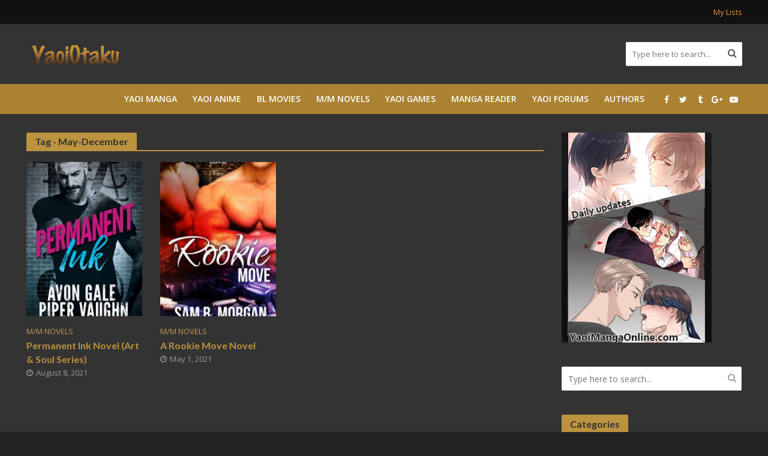

--- FILE ---
content_type: text/html; charset=UTF-8
request_url: https://www.yaoiotaku.com/tag/may-december/
body_size: 11857
content:
<!DOCTYPE html>
<html lang="en-US">
<head>
<meta charset="UTF-8">
<meta name="viewport" content="width=device-width,initial-scale=1.0">
<link rel="pingback" href="https://www.yaoiotaku.com/xmlrpc.php">
<link rel="profile" href="https://gmpg.org/xfn/11" />
<meta name='robots' content='index, follow, max-image-preview:large, max-snippet:-1, max-video-preview:-1' />

	<!-- This site is optimized with the Yoast SEO plugin v19.11 - https://yoast.com/wordpress/plugins/seo/ -->
	<title>May-December - Yaoi Otaku</title>
	<meta name="description" content="Get May-December manga/anime online for free. High quality material, no download needed." />
	<link rel="canonical" href="https://www.yaoiotaku.com/tag/may-december/" />
	<meta property="og:locale" content="en_US" />
	<meta property="og:type" content="article" />
	<meta property="og:title" content="May-December - Yaoi Otaku" />
	<meta property="og:description" content="Get May-December manga/anime online for free. High quality material, no download needed." />
	<meta property="og:url" content="https://www.yaoiotaku.com/tag/may-december/" />
	<meta property="og:site_name" content="Yaoi Otaku" />
	<meta name="twitter:card" content="summary_large_image" />
	<meta name="twitter:site" content="@YaoiOtakuForum" />
	<script type="application/ld+json" class="yoast-schema-graph">{"@context":"https://schema.org","@graph":[{"@type":"CollectionPage","@id":"https://www.yaoiotaku.com/tag/may-december/","url":"https://www.yaoiotaku.com/tag/may-december/","name":"May-December - Yaoi Otaku","isPartOf":{"@id":"https://www.yaoiotaku.com/#website"},"primaryImageOfPage":{"@id":"https://www.yaoiotaku.com/tag/may-december/#primaryimage"},"image":{"@id":"https://www.yaoiotaku.com/tag/may-december/#primaryimage"},"thumbnailUrl":"https://www.yaoiotaku.com/wp-content/uploads/2021/08/Permanent-Ink.jpg","description":"Get May-December manga/anime online for free. High quality material, no download needed.","breadcrumb":{"@id":"https://www.yaoiotaku.com/tag/may-december/#breadcrumb"},"inLanguage":"en-US"},{"@type":"ImageObject","inLanguage":"en-US","@id":"https://www.yaoiotaku.com/tag/may-december/#primaryimage","url":"https://www.yaoiotaku.com/wp-content/uploads/2021/08/Permanent-Ink.jpg","contentUrl":"https://www.yaoiotaku.com/wp-content/uploads/2021/08/Permanent-Ink.jpg","width":317,"height":475},{"@type":"BreadcrumbList","@id":"https://www.yaoiotaku.com/tag/may-december/#breadcrumb","itemListElement":[{"@type":"ListItem","position":1,"name":"Home","item":"https://www.yaoiotaku.com/"},{"@type":"ListItem","position":2,"name":"May-December"}]},{"@type":"WebSite","@id":"https://www.yaoiotaku.com/#website","url":"https://www.yaoiotaku.com/","name":"Yaoi Otaku","description":"Shining Yaoi Collection","potentialAction":[{"@type":"SearchAction","target":{"@type":"EntryPoint","urlTemplate":"https://www.yaoiotaku.com/?s={search_term_string}"},"query-input":"required name=search_term_string"}],"inLanguage":"en-US"}]}</script>
	<!-- / Yoast SEO plugin. -->


<link rel='dns-prefetch' href='//fonts.googleapis.com' />
<link rel="alternate" type="application/rss+xml" title="Yaoi Otaku &raquo; Feed" href="https://www.yaoiotaku.com/feed/" />
<link rel="alternate" type="application/rss+xml" title="Yaoi Otaku &raquo; Comments Feed" href="https://www.yaoiotaku.com/comments/feed/" />
<link rel="alternate" type="application/rss+xml" title="Yaoi Otaku &raquo; May-December Tag Feed" href="https://www.yaoiotaku.com/tag/may-december/feed/" />
<script type="text/javascript">
window._wpemojiSettings = {"baseUrl":"https:\/\/s.w.org\/images\/core\/emoji\/14.0.0\/72x72\/","ext":".png","svgUrl":"https:\/\/s.w.org\/images\/core\/emoji\/14.0.0\/svg\/","svgExt":".svg","source":{"concatemoji":"https:\/\/www.yaoiotaku.com\/wp-includes\/js\/wp-emoji-release.min.js?ver=6.1.9"}};
/*! This file is auto-generated */
!function(e,a,t){var n,r,o,i=a.createElement("canvas"),p=i.getContext&&i.getContext("2d");function s(e,t){var a=String.fromCharCode,e=(p.clearRect(0,0,i.width,i.height),p.fillText(a.apply(this,e),0,0),i.toDataURL());return p.clearRect(0,0,i.width,i.height),p.fillText(a.apply(this,t),0,0),e===i.toDataURL()}function c(e){var t=a.createElement("script");t.src=e,t.defer=t.type="text/javascript",a.getElementsByTagName("head")[0].appendChild(t)}for(o=Array("flag","emoji"),t.supports={everything:!0,everythingExceptFlag:!0},r=0;r<o.length;r++)t.supports[o[r]]=function(e){if(p&&p.fillText)switch(p.textBaseline="top",p.font="600 32px Arial",e){case"flag":return s([127987,65039,8205,9895,65039],[127987,65039,8203,9895,65039])?!1:!s([55356,56826,55356,56819],[55356,56826,8203,55356,56819])&&!s([55356,57332,56128,56423,56128,56418,56128,56421,56128,56430,56128,56423,56128,56447],[55356,57332,8203,56128,56423,8203,56128,56418,8203,56128,56421,8203,56128,56430,8203,56128,56423,8203,56128,56447]);case"emoji":return!s([129777,127995,8205,129778,127999],[129777,127995,8203,129778,127999])}return!1}(o[r]),t.supports.everything=t.supports.everything&&t.supports[o[r]],"flag"!==o[r]&&(t.supports.everythingExceptFlag=t.supports.everythingExceptFlag&&t.supports[o[r]]);t.supports.everythingExceptFlag=t.supports.everythingExceptFlag&&!t.supports.flag,t.DOMReady=!1,t.readyCallback=function(){t.DOMReady=!0},t.supports.everything||(n=function(){t.readyCallback()},a.addEventListener?(a.addEventListener("DOMContentLoaded",n,!1),e.addEventListener("load",n,!1)):(e.attachEvent("onload",n),a.attachEvent("onreadystatechange",function(){"complete"===a.readyState&&t.readyCallback()})),(e=t.source||{}).concatemoji?c(e.concatemoji):e.wpemoji&&e.twemoji&&(c(e.twemoji),c(e.wpemoji)))}(window,document,window._wpemojiSettings);
</script>
<style type="text/css">
img.wp-smiley,
img.emoji {
	display: inline !important;
	border: none !important;
	box-shadow: none !important;
	height: 1em !important;
	width: 1em !important;
	margin: 0 0.07em !important;
	vertical-align: -0.1em !important;
	background: none !important;
	padding: 0 !important;
}
</style>
	<link rel='stylesheet' id='wp-block-library-css' href='https://www.yaoiotaku.com/wp-includes/css/dist/block-library/style.min.css?ver=6.1.9' type='text/css' media='all' />
<link rel='stylesheet' id='classic-theme-styles-css' href='https://www.yaoiotaku.com/wp-includes/css/classic-themes.min.css?ver=1' type='text/css' media='all' />
<style id='global-styles-inline-css' type='text/css'>
body{--wp--preset--color--black: #000000;--wp--preset--color--cyan-bluish-gray: #abb8c3;--wp--preset--color--white: #ffffff;--wp--preset--color--pale-pink: #f78da7;--wp--preset--color--vivid-red: #cf2e2e;--wp--preset--color--luminous-vivid-orange: #ff6900;--wp--preset--color--luminous-vivid-amber: #fcb900;--wp--preset--color--light-green-cyan: #7bdcb5;--wp--preset--color--vivid-green-cyan: #00d084;--wp--preset--color--pale-cyan-blue: #8ed1fc;--wp--preset--color--vivid-cyan-blue: #0693e3;--wp--preset--color--vivid-purple: #9b51e0;--wp--preset--color--herald-acc: #c49856;--wp--preset--color--herald-meta: #999999;--wp--preset--color--herald-txt: #a3a3a3;--wp--preset--color--herald-bg: #333333;--wp--preset--gradient--vivid-cyan-blue-to-vivid-purple: linear-gradient(135deg,rgba(6,147,227,1) 0%,rgb(155,81,224) 100%);--wp--preset--gradient--light-green-cyan-to-vivid-green-cyan: linear-gradient(135deg,rgb(122,220,180) 0%,rgb(0,208,130) 100%);--wp--preset--gradient--luminous-vivid-amber-to-luminous-vivid-orange: linear-gradient(135deg,rgba(252,185,0,1) 0%,rgba(255,105,0,1) 100%);--wp--preset--gradient--luminous-vivid-orange-to-vivid-red: linear-gradient(135deg,rgba(255,105,0,1) 0%,rgb(207,46,46) 100%);--wp--preset--gradient--very-light-gray-to-cyan-bluish-gray: linear-gradient(135deg,rgb(238,238,238) 0%,rgb(169,184,195) 100%);--wp--preset--gradient--cool-to-warm-spectrum: linear-gradient(135deg,rgb(74,234,220) 0%,rgb(151,120,209) 20%,rgb(207,42,186) 40%,rgb(238,44,130) 60%,rgb(251,105,98) 80%,rgb(254,248,76) 100%);--wp--preset--gradient--blush-light-purple: linear-gradient(135deg,rgb(255,206,236) 0%,rgb(152,150,240) 100%);--wp--preset--gradient--blush-bordeaux: linear-gradient(135deg,rgb(254,205,165) 0%,rgb(254,45,45) 50%,rgb(107,0,62) 100%);--wp--preset--gradient--luminous-dusk: linear-gradient(135deg,rgb(255,203,112) 0%,rgb(199,81,192) 50%,rgb(65,88,208) 100%);--wp--preset--gradient--pale-ocean: linear-gradient(135deg,rgb(255,245,203) 0%,rgb(182,227,212) 50%,rgb(51,167,181) 100%);--wp--preset--gradient--electric-grass: linear-gradient(135deg,rgb(202,248,128) 0%,rgb(113,206,126) 100%);--wp--preset--gradient--midnight: linear-gradient(135deg,rgb(2,3,129) 0%,rgb(40,116,252) 100%);--wp--preset--duotone--dark-grayscale: url('#wp-duotone-dark-grayscale');--wp--preset--duotone--grayscale: url('#wp-duotone-grayscale');--wp--preset--duotone--purple-yellow: url('#wp-duotone-purple-yellow');--wp--preset--duotone--blue-red: url('#wp-duotone-blue-red');--wp--preset--duotone--midnight: url('#wp-duotone-midnight');--wp--preset--duotone--magenta-yellow: url('#wp-duotone-magenta-yellow');--wp--preset--duotone--purple-green: url('#wp-duotone-purple-green');--wp--preset--duotone--blue-orange: url('#wp-duotone-blue-orange');--wp--preset--font-size--small: 12.8px;--wp--preset--font-size--medium: 20px;--wp--preset--font-size--large: 22.4px;--wp--preset--font-size--x-large: 42px;--wp--preset--font-size--normal: 16px;--wp--preset--font-size--huge: 28.8px;--wp--preset--spacing--20: 0.44rem;--wp--preset--spacing--30: 0.67rem;--wp--preset--spacing--40: 1rem;--wp--preset--spacing--50: 1.5rem;--wp--preset--spacing--60: 2.25rem;--wp--preset--spacing--70: 3.38rem;--wp--preset--spacing--80: 5.06rem;}:where(.is-layout-flex){gap: 0.5em;}body .is-layout-flow > .alignleft{float: left;margin-inline-start: 0;margin-inline-end: 2em;}body .is-layout-flow > .alignright{float: right;margin-inline-start: 2em;margin-inline-end: 0;}body .is-layout-flow > .aligncenter{margin-left: auto !important;margin-right: auto !important;}body .is-layout-constrained > .alignleft{float: left;margin-inline-start: 0;margin-inline-end: 2em;}body .is-layout-constrained > .alignright{float: right;margin-inline-start: 2em;margin-inline-end: 0;}body .is-layout-constrained > .aligncenter{margin-left: auto !important;margin-right: auto !important;}body .is-layout-constrained > :where(:not(.alignleft):not(.alignright):not(.alignfull)){max-width: var(--wp--style--global--content-size);margin-left: auto !important;margin-right: auto !important;}body .is-layout-constrained > .alignwide{max-width: var(--wp--style--global--wide-size);}body .is-layout-flex{display: flex;}body .is-layout-flex{flex-wrap: wrap;align-items: center;}body .is-layout-flex > *{margin: 0;}:where(.wp-block-columns.is-layout-flex){gap: 2em;}.has-black-color{color: var(--wp--preset--color--black) !important;}.has-cyan-bluish-gray-color{color: var(--wp--preset--color--cyan-bluish-gray) !important;}.has-white-color{color: var(--wp--preset--color--white) !important;}.has-pale-pink-color{color: var(--wp--preset--color--pale-pink) !important;}.has-vivid-red-color{color: var(--wp--preset--color--vivid-red) !important;}.has-luminous-vivid-orange-color{color: var(--wp--preset--color--luminous-vivid-orange) !important;}.has-luminous-vivid-amber-color{color: var(--wp--preset--color--luminous-vivid-amber) !important;}.has-light-green-cyan-color{color: var(--wp--preset--color--light-green-cyan) !important;}.has-vivid-green-cyan-color{color: var(--wp--preset--color--vivid-green-cyan) !important;}.has-pale-cyan-blue-color{color: var(--wp--preset--color--pale-cyan-blue) !important;}.has-vivid-cyan-blue-color{color: var(--wp--preset--color--vivid-cyan-blue) !important;}.has-vivid-purple-color{color: var(--wp--preset--color--vivid-purple) !important;}.has-black-background-color{background-color: var(--wp--preset--color--black) !important;}.has-cyan-bluish-gray-background-color{background-color: var(--wp--preset--color--cyan-bluish-gray) !important;}.has-white-background-color{background-color: var(--wp--preset--color--white) !important;}.has-pale-pink-background-color{background-color: var(--wp--preset--color--pale-pink) !important;}.has-vivid-red-background-color{background-color: var(--wp--preset--color--vivid-red) !important;}.has-luminous-vivid-orange-background-color{background-color: var(--wp--preset--color--luminous-vivid-orange) !important;}.has-luminous-vivid-amber-background-color{background-color: var(--wp--preset--color--luminous-vivid-amber) !important;}.has-light-green-cyan-background-color{background-color: var(--wp--preset--color--light-green-cyan) !important;}.has-vivid-green-cyan-background-color{background-color: var(--wp--preset--color--vivid-green-cyan) !important;}.has-pale-cyan-blue-background-color{background-color: var(--wp--preset--color--pale-cyan-blue) !important;}.has-vivid-cyan-blue-background-color{background-color: var(--wp--preset--color--vivid-cyan-blue) !important;}.has-vivid-purple-background-color{background-color: var(--wp--preset--color--vivid-purple) !important;}.has-black-border-color{border-color: var(--wp--preset--color--black) !important;}.has-cyan-bluish-gray-border-color{border-color: var(--wp--preset--color--cyan-bluish-gray) !important;}.has-white-border-color{border-color: var(--wp--preset--color--white) !important;}.has-pale-pink-border-color{border-color: var(--wp--preset--color--pale-pink) !important;}.has-vivid-red-border-color{border-color: var(--wp--preset--color--vivid-red) !important;}.has-luminous-vivid-orange-border-color{border-color: var(--wp--preset--color--luminous-vivid-orange) !important;}.has-luminous-vivid-amber-border-color{border-color: var(--wp--preset--color--luminous-vivid-amber) !important;}.has-light-green-cyan-border-color{border-color: var(--wp--preset--color--light-green-cyan) !important;}.has-vivid-green-cyan-border-color{border-color: var(--wp--preset--color--vivid-green-cyan) !important;}.has-pale-cyan-blue-border-color{border-color: var(--wp--preset--color--pale-cyan-blue) !important;}.has-vivid-cyan-blue-border-color{border-color: var(--wp--preset--color--vivid-cyan-blue) !important;}.has-vivid-purple-border-color{border-color: var(--wp--preset--color--vivid-purple) !important;}.has-vivid-cyan-blue-to-vivid-purple-gradient-background{background: var(--wp--preset--gradient--vivid-cyan-blue-to-vivid-purple) !important;}.has-light-green-cyan-to-vivid-green-cyan-gradient-background{background: var(--wp--preset--gradient--light-green-cyan-to-vivid-green-cyan) !important;}.has-luminous-vivid-amber-to-luminous-vivid-orange-gradient-background{background: var(--wp--preset--gradient--luminous-vivid-amber-to-luminous-vivid-orange) !important;}.has-luminous-vivid-orange-to-vivid-red-gradient-background{background: var(--wp--preset--gradient--luminous-vivid-orange-to-vivid-red) !important;}.has-very-light-gray-to-cyan-bluish-gray-gradient-background{background: var(--wp--preset--gradient--very-light-gray-to-cyan-bluish-gray) !important;}.has-cool-to-warm-spectrum-gradient-background{background: var(--wp--preset--gradient--cool-to-warm-spectrum) !important;}.has-blush-light-purple-gradient-background{background: var(--wp--preset--gradient--blush-light-purple) !important;}.has-blush-bordeaux-gradient-background{background: var(--wp--preset--gradient--blush-bordeaux) !important;}.has-luminous-dusk-gradient-background{background: var(--wp--preset--gradient--luminous-dusk) !important;}.has-pale-ocean-gradient-background{background: var(--wp--preset--gradient--pale-ocean) !important;}.has-electric-grass-gradient-background{background: var(--wp--preset--gradient--electric-grass) !important;}.has-midnight-gradient-background{background: var(--wp--preset--gradient--midnight) !important;}.has-small-font-size{font-size: var(--wp--preset--font-size--small) !important;}.has-medium-font-size{font-size: var(--wp--preset--font-size--medium) !important;}.has-large-font-size{font-size: var(--wp--preset--font-size--large) !important;}.has-x-large-font-size{font-size: var(--wp--preset--font-size--x-large) !important;}
.wp-block-navigation a:where(:not(.wp-element-button)){color: inherit;}
:where(.wp-block-columns.is-layout-flex){gap: 2em;}
.wp-block-pullquote{font-size: 1.5em;line-height: 1.6;}
</style>
<link rel='stylesheet' id='herald-fonts-css' href='https://fonts.googleapis.com/css?family=Open+Sans%3A400%2C600%7CLato%3A400%2C700&#038;subset=latin%2Clatin-ext&#038;ver=2.5' type='text/css' media='all' />
<link rel='stylesheet' id='herald-main-css' href='https://www.yaoiotaku.com/wp-content/themes/herald/assets/css/min.css?ver=2.5' type='text/css' media='all' />
<style id='herald-main-inline-css' type='text/css'>
h1, .h1, .herald-no-sid .herald-posts .h2{ font-size: 4.0rem; }h2, .h2, .herald-no-sid .herald-posts .h3{ font-size: 3.3rem; }h3, .h3, .herald-no-sid .herald-posts .h4 { font-size: 2.8rem; }h4, .h4, .herald-no-sid .herald-posts .h5 { font-size: 2.3rem; }h5, .h5, .herald-no-sid .herald-posts .h6 { font-size: 1.9rem; }h6, .h6, .herald-no-sid .herald-posts .h7 { font-size: 1.6rem; }.h7 {font-size: 1.4rem;}.herald-entry-content, .herald-sidebar{font-size: 1.6rem;}.entry-content .entry-headline{font-size: 1.9rem;}body{font-size: 1.6rem;}.widget{font-size: 1.5rem;}.herald-menu{font-size: 1.4rem;}.herald-mod-title .herald-mod-h, .herald-sidebar .widget-title{font-size: 1.6rem;}.entry-meta .meta-item, .entry-meta a, .entry-meta span{font-size: 1.4rem;}.entry-meta.meta-small .meta-item, .entry-meta.meta-small a, .entry-meta.meta-small span{font-size: 1.3rem;}.herald-site-header .header-top,.header-top .herald-in-popup,.header-top .herald-menu ul {background: #111111;color: #e2913f;}.header-top a {color: #e2913f;}.header-top a:hover,.header-top .herald-menu li:hover > a{color: #ffffff;}.header-top .herald-menu-popup:hover > span,.header-top .herald-menu-popup-search span:hover,.header-top .herald-menu-popup-search.herald-search-active{color: #ffffff;}#wp-calendar tbody td a{background: #c49856;color:#FFF;}.header-top .herald-login #loginform label,.header-top .herald-login p,.header-top a.btn-logout {color: #ffffff;}.header-top .herald-login #loginform input {color: #111111;}.header-top .herald-login .herald-registration-link:after {background: rgba(255,255,255,0.25);}.header-top .herald-login #loginform input[type=submit],.header-top .herald-in-popup .btn-logout {background-color: #ffffff;color: #111111;}.header-top a.btn-logout:hover{color: #111111;}.header-middle{background-color: #333333;color: #ffffff;}.header-middle a{color: #ffffff;}.header-middle.herald-header-wraper,.header-middle .col-lg-12{height: 100px;}.header-middle .site-title img{max-height: 100px;}.header-middle .sub-menu{background-color: #ffffff;}.header-middle .sub-menu a,.header-middle .herald-search-submit:hover,.header-middle li.herald-mega-menu .col-lg-3 a:hover,.header-middle li.herald-mega-menu .col-lg-3 a:hover:after{color: #111111;}.header-middle .herald-menu li:hover > a,.header-middle .herald-menu-popup-search:hover > span,.header-middle .herald-cart-icon:hover > a{color: #111111;background-color: #ffffff;}.header-middle .current-menu-parent a,.header-middle .current-menu-ancestor a,.header-middle .current_page_item > a,.header-middle .current-menu-item > a{background-color: rgba(255,255,255,0.2); }.header-middle .sub-menu > li > a,.header-middle .herald-search-submit,.header-middle li.herald-mega-menu .col-lg-3 a{color: rgba(17,17,17,0.7); }.header-middle .sub-menu > li:hover > a{color: #111111; }.header-middle .herald-in-popup{background-color: #ffffff;}.header-middle .herald-menu-popup a{color: #111111;}.header-middle .herald-in-popup{background-color: #ffffff;}.header-middle .herald-search-input{color: #111111;}.header-middle .herald-menu-popup a{color: #111111;}.header-middle .herald-menu-popup > span,.header-middle .herald-search-active > span{color: #ffffff;}.header-middle .herald-menu-popup:hover > span,.header-middle .herald-search-active > span{background-color: #ffffff;color: #111111;}.header-middle .herald-login #loginform label,.header-middle .herald-login #loginform input,.header-middle .herald-login p,.header-middle a.btn-logout,.header-middle .herald-login .herald-registration-link:hover,.header-middle .herald-login .herald-lost-password-link:hover {color: #111111;}.header-middle .herald-login .herald-registration-link:after {background: rgba(17,17,17,0.15);}.header-middle .herald-login a,.header-middle .herald-username a {color: #111111;}.header-middle .herald-login a:hover,.header-middle .herald-login .herald-registration-link,.header-middle .herald-login .herald-lost-password-link {color: #333333;}.header-middle .herald-login #loginform input[type=submit],.header-middle .herald-in-popup .btn-logout {background-color: #333333;color: #ffffff;}.header-middle a.btn-logout:hover{color: #ffffff;}.header-bottom{background: #aa8231;color: #ffffff;}.header-bottom a,.header-bottom .herald-site-header .herald-search-submit{color: #ffffff;}.header-bottom a:hover{color: #383838;}.header-bottom a:hover,.header-bottom .herald-menu li:hover > a,.header-bottom li.herald-mega-menu .col-lg-3 a:hover:after{color: #383838;}.header-bottom .herald-menu li:hover > a,.header-bottom .herald-menu-popup-search:hover > span,.header-bottom .herald-cart-icon:hover > a {color: #383838;background-color: #ffffff;}.header-bottom .current-menu-parent a,.header-bottom .current-menu-ancestor a,.header-bottom .current_page_item > a,.header-bottom .current-menu-item > a {background-color: rgba(255,255,255,0.2); }.header-bottom .sub-menu{background-color: #ffffff;}.header-bottom .herald-menu li.herald-mega-menu .col-lg-3 a,.header-bottom .sub-menu > li > a,.header-bottom .herald-search-submit{color: rgba(56,56,56,0.7); }.header-bottom .herald-menu li.herald-mega-menu .col-lg-3 a:hover,.header-bottom .sub-menu > li:hover > a{color: #383838; }.header-bottom .sub-menu > li > a,.header-bottom .herald-search-submit{color: rgba(56,56,56,0.7); }.header-bottom .sub-menu > li:hover > a{color: #383838; }.header-bottom .herald-in-popup {background-color: #ffffff;}.header-bottom .herald-menu-popup a {color: #383838;}.header-bottom .herald-in-popup,.header-bottom .herald-search-input {background-color: #ffffff;}.header-bottom .herald-menu-popup a,.header-bottom .herald-search-input{color: #383838;}.header-bottom .herald-menu-popup > span,.header-bottom .herald-search-active > span{color: #ffffff;}.header-bottom .herald-menu-popup:hover > span,.header-bottom .herald-search-active > span{background-color: #ffffff;color: #383838;}.header-bottom .herald-login #loginform label,.header-bottom .herald-login #loginform input,.header-bottom .herald-login p,.header-bottom a.btn-logout,.header-bottom .herald-login .herald-registration-link:hover,.header-bottom .herald-login .herald-lost-password-link:hover,.herald-responsive-header .herald-login #loginform label,.herald-responsive-header .herald-login #loginform input,.herald-responsive-header .herald-login p,.herald-responsive-header a.btn-logout,.herald-responsive-header .herald-login .herald-registration-link:hover,.herald-responsive-header .herald-login .herald-lost-password-link:hover {color: #383838;}.header-bottom .herald-login .herald-registration-link:after,.herald-responsive-header .herald-login .herald-registration-link:after {background: rgba(56,56,56,0.15);}.header-bottom .herald-login a,.herald-responsive-header .herald-login a {color: #383838;}.header-bottom .herald-login a:hover,.header-bottom .herald-login .herald-registration-link,.header-bottom .herald-login .herald-lost-password-link,.herald-responsive-header .herald-login a:hover,.herald-responsive-header .herald-login .herald-registration-link,.herald-responsive-header .herald-login .herald-lost-password-link {color: #aa8231;}.header-bottom .herald-login #loginform input[type=submit],.herald-responsive-header .herald-login #loginform input[type=submit],.header-bottom .herald-in-popup .btn-logout,.herald-responsive-header .herald-in-popup .btn-logout {background-color: #aa8231;color: #ffffff;}.header-bottom a.btn-logout:hover,.herald-responsive-header a.btn-logout:hover {color: #ffffff;}.herald-header-sticky{background: #0288d1;color: #ffffff;}.herald-header-sticky a{color: #ffffff;}.herald-header-sticky .herald-menu li:hover > a{color: #444444;background-color: #ffffff;}.herald-header-sticky .sub-menu{background-color: #ffffff;}.herald-header-sticky .sub-menu a{color: #444444;}.herald-header-sticky .sub-menu > li:hover > a{color: #0288d1;}.herald-header-sticky .herald-in-popup,.herald-header-sticky .herald-search-input {background-color: #ffffff;}.herald-header-sticky .herald-menu-popup a{color: #444444;}.herald-header-sticky .herald-menu-popup > span,.herald-header-sticky .herald-search-active > span{color: #ffffff;}.herald-header-sticky .herald-menu-popup:hover > span,.herald-header-sticky .herald-search-active > span{background-color: #ffffff;color: #444444;}.herald-header-sticky .herald-search-input,.herald-header-sticky .herald-search-submit{color: #444444;}.herald-header-sticky .herald-menu li:hover > a,.herald-header-sticky .herald-menu-popup-search:hover > span,.herald-header-sticky .herald-cart-icon:hover a {color: #444444;background-color: #ffffff;}.herald-header-sticky .herald-login #loginform label,.herald-header-sticky .herald-login #loginform input,.herald-header-sticky .herald-login p,.herald-header-sticky a.btn-logout,.herald-header-sticky .herald-login .herald-registration-link:hover,.herald-header-sticky .herald-login .herald-lost-password-link:hover {color: #444444;}.herald-header-sticky .herald-login .herald-registration-link:after {background: rgba(68,68,68,0.15);}.herald-header-sticky .herald-login a {color: #444444;}.herald-header-sticky .herald-login a:hover,.herald-header-sticky .herald-login .herald-registration-link,.herald-header-sticky .herald-login .herald-lost-password-link {color: #0288d1;}.herald-header-sticky .herald-login #loginform input[type=submit],.herald-header-sticky .herald-in-popup .btn-logout {background-color: #0288d1;color: #ffffff;}.herald-header-sticky a.btn-logout:hover{color: #ffffff;}.header-trending{background: #232323;color: #666666;}.header-trending a{color: #666666;}.header-trending a:hover{color: #ad6424;}.herald-site-content { margin-top: 1px; }body {background-color:#232323;color: #a3a3a3;font-family: 'Open Sans';font-weight: 400;}.herald-site-content{background-color:#333333; box-shadow: 0 0 0 1px rgba(163,163,163,0.1);}h1, h2, h3, h4, h5, h6,.h1, .h2, .h3, .h4, .h5, .h6, .h7,.wp-block-cover .wp-block-cover-image-text, .wp-block-cover .wp-block-cover-text, .wp-block-cover h2, .wp-block-cover-image .wp-block-cover-image-text, .wp-block-cover-image .wp-block-cover-text, .wp-block-cover-image h2{font-family: 'Lato';font-weight: 700;}.header-middle .herald-menu,.header-bottom .herald-menu,.herald-header-sticky .herald-menu,.herald-mobile-nav{font-family: 'Open Sans';font-weight: 600;}.herald-menu li.herald-mega-menu .herald-ovrld .meta-category a{font-family: 'Open Sans';font-weight: 400;}.herald-entry-content blockquote p{color: #c49856;}pre {background: rgba(163,163,163,0.06);border: 1px solid rgba(163,163,163,0.2);}thead {background: rgba(163,163,163,0.06);}a,.entry-title a:hover,.herald-menu .sub-menu li .meta-category a{color: #c49856;}.entry-meta-wrapper .entry-meta span:before,.entry-meta-wrapper .entry-meta a:before,.entry-meta-wrapper .entry-meta .meta-item:before,.entry-meta-wrapper .entry-meta div,li.herald-mega-menu .sub-menu .entry-title a,.entry-meta-wrapper .herald-author-twitter{color: #a3a3a3;}.herald-mod-title h1,.herald-mod-title h2,.herald-mod-title h4{color: #333333;}.herald-mod-head:after,.herald-mod-title .herald-color,.widget-title:after,.widget-title span{color: #333333;background-color: #bc933f;}.herald-mod-title .herald-color a{color: #333333;}.herald-ovrld .meta-category a,.herald-fa-wrapper .meta-category a{background-color: #c49856;}.meta-tags a,.widget_tag_cloud a,.herald-share-meta:after,.wp-block-tag-cloud a{background: rgba(188,147,63,0.1);}h1, h2, h3, h4, h5, h6,.entry-title a {color: #bc933f;}.herald-pagination .page-numbers,.herald-mod-subnav a,.herald-mod-actions a,.herald-slider-controls div,.meta-tags a,.widget.widget_tag_cloud a,.herald-sidebar .mks_autor_link_wrap a,.herald-sidebar .meks-instagram-follow-link a,.mks_themeforest_widget .mks_read_more a,.herald-read-more,.wp-block-tag-cloud a{color: #a3a3a3;}.widget.widget_tag_cloud a:hover,.entry-content .meta-tags a:hover,.wp-block-tag-cloud a:hover{background-color: #c49856;color: #FFF;}.herald-pagination .prev.page-numbers,.herald-pagination .next.page-numbers,.herald-pagination .prev.page-numbers:hover,.herald-pagination .next.page-numbers:hover,.herald-pagination .page-numbers.current,.herald-pagination .page-numbers.current:hover,.herald-next a,.herald-pagination .herald-next a:hover,.herald-prev a,.herald-pagination .herald-prev a:hover,.herald-load-more a,.herald-load-more a:hover,.entry-content .herald-search-submit,.herald-mod-desc .herald-search-submit,.wpcf7-submit,body div.wpforms-container-full .wpforms-form input[type=submit], body div.wpforms-container-full .wpforms-form button[type=submit], body div.wpforms-container-full .wpforms-form .wpforms-page-button {background-color:#c49856;color: #FFF;}.herald-pagination .page-numbers:hover{background-color: rgba(163,163,163,0.1);}.widget a,.recentcomments a,.widget a:hover,.herald-sticky-next a:hover,.herald-sticky-prev a:hover,.herald-mod-subnav a:hover,.herald-mod-actions a:hover,.herald-slider-controls div:hover,.meta-tags a:hover,.widget_tag_cloud a:hover,.mks_autor_link_wrap a:hover,.meks-instagram-follow-link a:hover,.mks_themeforest_widget .mks_read_more a:hover,.herald-read-more:hover,.widget .entry-title a:hover,li.herald-mega-menu .sub-menu .entry-title a:hover,.entry-meta-wrapper .meta-item:hover a,.entry-meta-wrapper .meta-item:hover a:before,.entry-meta-wrapper .herald-share:hover > span,.entry-meta-wrapper .herald-author-name:hover,.entry-meta-wrapper .herald-author-twitter:hover,.entry-meta-wrapper .herald-author-twitter:hover:before{color:#c49856;}.widget ul li a,.widget .entry-title a,.herald-author-name,.entry-meta-wrapper .meta-item,.entry-meta-wrapper .meta-item span,.entry-meta-wrapper .meta-item a,.herald-mod-actions a{color: #a3a3a3;}.widget li:before{background: rgba(163,163,163,0.3);}.widget_categories .count{background: #c49856;color: #FFF;}input[type="submit"],body div.wpforms-container-full .wpforms-form input[type=submit]:hover, body div.wpforms-container-full .wpforms-form button[type=submit]:hover, body div.wpforms-container-full .wpforms-form .wpforms-page-button:hover,.spinner > div{background-color: #c49856;}.herald-mod-actions a:hover,.comment-body .edit-link a,.herald-breadcrumbs a:hover{color:#c49856;}.herald-header-wraper .herald-soc-nav a:hover,.meta-tags span,li.herald-mega-menu .herald-ovrld .entry-title a,li.herald-mega-menu .herald-ovrld .entry-title a:hover,.herald-ovrld .entry-meta .herald-reviews i:before{color: #FFF;}.entry-meta .meta-item, .entry-meta span, .entry-meta a,.meta-category span,.post-date,.recentcomments,.rss-date,.comment-metadata a,.entry-meta a:hover,.herald-menu li.herald-mega-menu .col-lg-3 a:after,.herald-breadcrumbs,.herald-breadcrumbs a,.entry-meta .herald-reviews i:before{color: #999999;}.herald-lay-a .herald-lay-over{background: #333333;}.herald-pagination a:hover,input[type="submit"]:hover,.entry-content .herald-search-submit:hover,.wpcf7-submit:hover,.herald-fa-wrapper .meta-category a:hover,.herald-ovrld .meta-category a:hover,.herald-mod-desc .herald-search-submit:hover,.herald-single-sticky .herald-share .meks_ess a:hover,body div.wpforms-container-full .wpforms-form input[type=submit]:hover, body div.wpforms-container-full .wpforms-form button[type=submit]:hover, body div.wpforms-container-full .wpforms-form .wpforms-page-button:hover{cursor: pointer;text-decoration: none;background-image: -moz-linear-gradient(left,rgba(0,0,0,0.1) 0%,rgba(0,0,0,0.1) 100%);background-image: -webkit-gradient(linear,left top,right top,color-stop(0%,rgba(0,0,0,0.1)),color-stop(100%,rgba(0,0,0,0.1)));background-image: -webkit-linear-gradient(left,rgba(0,0,0,0.1) 0%,rgba(0,0,0,0.1) 100%);background-image: -o-linear-gradient(left,rgba(0,0,0,0.1) 0%,rgba(0,0,0,0.1) 100%);background-image: -ms-linear-gradient(left,rgba(0,0,0,0.1) 0%,rgba(0,0,0,0.1) 100%);background-image: linear-gradient(to right,rgba(0,0,0,0.1) 0%,rgba(0,0,0,0.1) 100%);}.herald-sticky-next a,.herald-sticky-prev a{color: #a3a3a3;}.herald-sticky-prev a:before,.herald-sticky-next a:before,.herald-comment-action,.meta-tags span,.herald-entry-content .herald-link-pages a{background: #a3a3a3;}.herald-sticky-prev a:hover:before,.herald-sticky-next a:hover:before,.herald-comment-action:hover,div.mejs-controls .mejs-time-rail .mejs-time-current,.herald-entry-content .herald-link-pages a:hover{background: #c49856;} .herald-site-footer{background: #222222;color: #dddddd;}.herald-site-footer .widget-title span{color: #dddddd;background: transparent;}.herald-site-footer .widget-title:before{background:#dddddd;}.herald-site-footer .widget-title:after,.herald-site-footer .widget_tag_cloud a{background: rgba(221,221,221,0.1);}.herald-site-footer .widget li:before{background: rgba(221,221,221,0.3);}.herald-site-footer a,.herald-site-footer .widget a:hover,.herald-site-footer .widget .meta-category a,.herald-site-footer .herald-slider-controls .owl-prev:hover,.herald-site-footer .herald-slider-controls .owl-next:hover,.herald-site-footer .herald-slider-controls .herald-mod-actions:hover{color: #dd9933;}.herald-site-footer .widget a,.herald-site-footer .mks_author_widget h3{color: #dddddd;}.herald-site-footer .entry-meta .meta-item, .herald-site-footer .entry-meta span, .herald-site-footer .entry-meta a, .herald-site-footer .meta-category span, .herald-site-footer .post-date, .herald-site-footer .recentcomments, .herald-site-footer .rss-date, .herald-site-footer .comment-metadata a{color: #aaaaaa;}.herald-site-footer .mks_author_widget .mks_autor_link_wrap a, .herald-site-footer.mks_read_more a, .herald-site-footer .herald-read-more,.herald-site-footer .herald-slider-controls .owl-prev, .herald-site-footer .herald-slider-controls .owl-next, .herald-site-footer .herald-mod-wrap .herald-mod-actions a{border-color: rgba(221,221,221,0.2);}.herald-site-footer .mks_author_widget .mks_autor_link_wrap a:hover, .herald-site-footer.mks_read_more a:hover, .herald-site-footer .herald-read-more:hover,.herald-site-footer .herald-slider-controls .owl-prev:hover, .herald-site-footer .herald-slider-controls .owl-next:hover, .herald-site-footer .herald-mod-wrap .herald-mod-actions a:hover{border-color: rgba(221,153,51,0.5);}.herald-site-footer .widget_search .herald-search-input{color: #222222;}.herald-site-footer .widget_tag_cloud a:hover{background:#dd9933;color:#FFF;}.footer-bottom a{color:#dddddd;}.footer-bottom a:hover,.footer-bottom .herald-copyright a{color:#dd9933;}.footer-bottom .herald-menu li:hover > a{color: #dd9933;}.footer-bottom .sub-menu{background-color: rgba(0,0,0,0.5);} .herald-pagination{border-top: 1px solid rgba(188,147,63,0.1);}.entry-content a:hover,.comment-respond a:hover,.comment-reply-link:hover{border-bottom: 2px solid #c49856;}.footer-bottom .herald-copyright a:hover{border-bottom: 2px solid #dd9933;}.herald-slider-controls .owl-prev,.herald-slider-controls .owl-next,.herald-mod-wrap .herald-mod-actions a{border: 1px solid rgba(163,163,163,0.2);}.herald-slider-controls .owl-prev:hover,.herald-slider-controls .owl-next:hover,.herald-mod-wrap .herald-mod-actions a:hover,.herald-author .herald-socials-actions .herald-mod-actions a:hover {border-color: rgba(196,152,86,0.5);}#wp-calendar thead th,#wp-calendar tbody td,#wp-calendar tbody td:last-child{border: 1px solid rgba(163,163,163,0.1);}.herald-link-pages{border-bottom: 1px solid rgba(163,163,163,0.1);}.herald-lay-h:after,.herald-site-content .herald-related .herald-lay-h:after,.herald-lay-e:after,.herald-site-content .herald-related .herald-lay-e:after,.herald-lay-j:after,.herald-site-content .herald-related .herald-lay-j:after,.herald-lay-l:after,.herald-site-content .herald-related .herald-lay-l:after {background-color: rgba(163,163,163,0.1);}.wp-block-button__link,.wp-block-search__button{background: #c49856;}.wp-block-search__button{color: #333333;}input[type="text"],input[type="search"],input[type="email"], input[type="url"], input[type="tel"], input[type="number"], input[type="date"], input[type="password"], select, textarea,.herald-single-sticky,td,th,table,.mks_author_widget .mks_autor_link_wrap a,.widget .meks-instagram-follow-link a,.mks_read_more a,.herald-read-more{border-color: rgba(163,163,163,0.2);}.entry-content .herald-search-input,.herald-fake-button,input[type="text"]:focus, input[type="email"]:focus, input[type="url"]:focus, input[type="tel"]:focus, input[type="number"]:focus, input[type="date"]:focus, input[type="password"]:focus, textarea:focus{border-color: rgba(163,163,163,0.3);}.mks_author_widget .mks_autor_link_wrap a:hover,.widget .meks-instagram-follow-link a:hover,.mks_read_more a:hover,.herald-read-more:hover{border-color: rgba(196,152,86,0.5);}.comment-form,.herald-gray-area,.entry-content .herald-search-form,.herald-mod-desc .herald-search-form{background-color: rgba(163,163,163,0.06);border: 1px solid rgba(163,163,163,0.15);}.herald-boxed .herald-breadcrumbs{background-color: rgba(163,163,163,0.06);}.herald-breadcrumbs{border-color: rgba(163,163,163,0.15);}.single .herald-entry-content .herald-da,.archive .herald-posts .herald-da{border-top: 1px solid rgba(163,163,163,0.15);}.archive .herald-posts .herald-da{border-bottom: 1px solid rgba(163,163,163,0.15);}li.comment .comment-body:after{background-color: rgba(163,163,163,0.06);}.herald-pf-invert .entry-title a:hover .herald-format-icon{background: #c49856;}.herald-responsive-header,.herald-mobile-nav,.herald-responsive-header .herald-menu-popup-search .fa{color: #ffffff;background: #aa8231;}.herald-responsive-header a{color: #ffffff;}.herald-mobile-nav li a{color: #ffffff;}.herald-mobile-nav li a,.herald-mobile-nav .herald-mega-menu.herald-mega-menu-classic>.sub-menu>li>a{border-bottom: 1px solid rgba(255,255,255,0.15);}.herald-mobile-nav{border-right: 1px solid rgba(255,255,255,0.15);}.herald-mobile-nav li a:hover{color: #fff;background-color: #383838;}.herald-menu-toggler{color: #ffffff;border-color: rgba(255,255,255,0.15);}.herald-goto-top{color: #333333;background-color: #bc933f;}.herald-goto-top:hover{background-color: #c49856;}.herald-responsive-header .herald-menu-popup > span,.herald-responsive-header .herald-search-active > span{color: #ffffff;}.herald-responsive-header .herald-menu-popup-search .herald-in-popup{background: #333333;}.herald-responsive-header .herald-search-input,.herald-responsive-header .herald-menu-popup-search .herald-search-submit{color: #a3a3a3;}.site-title a{text-transform: none;}.site-description{text-transform: none;}.main-navigation{text-transform: uppercase;}.entry-title{text-transform: none;}.meta-category a{text-transform: uppercase;}.herald-mod-title{text-transform: none;}.herald-sidebar .widget-title{text-transform: none;}.herald-site-footer .widget-title{text-transform: none;}.has-small-font-size{ font-size: 1.3rem;}.has-large-font-size{ font-size: 2.2rem;}.has-huge-font-size{ font-size: 2.9rem;}@media(min-width: 1025px){.has-small-font-size{ font-size: 1.3rem;}.has-normal-font-size{ font-size: 1.6rem;}.has-large-font-size{ font-size: 2.2rem;}.has-huge-font-size{ font-size: 2.9rem;}}.has-herald-acc-background-color{ background-color: #c49856;}.has-herald-acc-color{ color: #c49856;}.has-herald-meta-background-color{ background-color: #999999;}.has-herald-meta-color{ color: #999999;}.has-herald-txt-background-color{ background-color: #a3a3a3;}.has-herald-txt-color{ color: #a3a3a3;}.has-herald-bg-background-color{ background-color: #333333;}.has-herald-bg-color{ color: #333333;}.fa-post-thumbnail:before, .herald-ovrld .herald-post-thumbnail span:before, .herald-ovrld .herald-post-thumbnail a:before,.herald-ovrld:hover .herald-post-thumbnail-single span:before { opacity: 0.5; }.herald-fa-item:hover .fa-post-thumbnail:before, .herald-ovrld:hover .herald-post-thumbnail a:before, .herald-ovrld:hover .herald-post-thumbnail span:before{ opacity: 0.8; }@media only screen and (min-width: 1249px) {.herald-site-header .header-top,.header-middle,.header-bottom,.herald-header-sticky,.header-trending{ display:block !important;}.herald-responsive-header,.herald-mobile-nav{display:none !important;}.herald-mega-menu .sub-menu {display: block;}.header-mobile-da {display: none;}}
</style>
<link rel='stylesheet' id='wp_review-style-css' href='https://www.yaoiotaku.com/wp-content/plugins/wp-review/public/css/wp-review.css?ver=5.3.5' type='text/css' media='all' />
<script type='text/javascript' src='https://www.yaoiotaku.com/wp-includes/js/jquery/jquery.min.js?ver=3.6.1' id='jquery-core-js'></script>
<script type='text/javascript' src='https://www.yaoiotaku.com/wp-includes/js/jquery/jquery-migrate.min.js?ver=3.3.2' id='jquery-migrate-js'></script>
<link rel="https://api.w.org/" href="https://www.yaoiotaku.com/wp-json/" /><link rel="alternate" type="application/json" href="https://www.yaoiotaku.com/wp-json/wp/v2/tags/762" /><link rel="EditURI" type="application/rsd+xml" title="RSD" href="https://www.yaoiotaku.com/xmlrpc.php?rsd" />
<link rel="wlwmanifest" type="application/wlwmanifest+xml" href="https://www.yaoiotaku.com/wp-includes/wlwmanifest.xml" />
<meta name="generator" content="WordPress 6.1.9" />
</head>

<body class="archive tag tag-may-december tag-762 wp-embed-responsive herald-boxed herald-v_2_5">



	<header id="header" class="herald-site-header">

											<div class="header-top hidden-xs hidden-sm">
	<div class="container">
		<div class="row">
			<div class="col-lg-12">
				
								
												<div class="hel-r">
												<nav class="secondary-navigation herald-menu">	
		<ul id="menu-top-menu" class="menu"><li id="menu-item-48" class="menu-item menu-item-type-post_type menu-item-object-page menu-item-48"><a href="https://www.yaoiotaku.com/my-lists/">My Lists</a></li>
</ul>	</nav>
									</div>
				
								
			</div>
		</div>
	</div>
</div>							<div class="header-middle herald-header-wraper hidden-xs hidden-sm">
	<div class="container">
		<div class="row">
				<div class="col-lg-12 hel-el">
				
															<div class="hel-l herald-go-hor">
													<div class="site-branding">
				<span class="site-title h1"><a href="https://www.yaoiotaku.com/" rel="home"><img class="herald-logo no-lazyload" src="https://www.yaoiotaku.com/wp-content/uploads/2018/06/yaoi_logo.png" alt="Yaoi Otaku"></a></span>
	</div>
											</div>
					
										
															<div class="hel-r herald-go-hor">
													<form class="herald-search-form" action="https://www.yaoiotaku.com/" method="get">
	<input name="s" class="herald-search-input" type="text" value="" placeholder="Type here to search..." /><button type="submit" class="herald-search-submit"></button>
</form>											</div>
								
					
				
				</div>
		</div>
		</div>
</div>							<div class="header-bottom herald-header-wraper hidden-sm hidden-xs">
	<div class="container">
		<div class="row">
				<div class="col-lg-12 hel-el">
				
										
															<div class="hel-c">
													<nav class="main-navigation herald-menu">	
				<ul id="menu-main-menu" class="menu"><li id="menu-item-9" class="menu-item menu-item-type-taxonomy menu-item-object-category menu-item-9"><a href="https://www.yaoiotaku.com/yaoi-manga/">Yaoi Manga</a><li id="menu-item-7" class="menu-item menu-item-type-taxonomy menu-item-object-category menu-item-7"><a href="https://www.yaoiotaku.com/yaoi-anime/">Yaoi Anime</a><li id="menu-item-8" class="menu-item menu-item-type-taxonomy menu-item-object-category menu-item-8"><a href="https://www.yaoiotaku.com/boy-love-movies/">BL Movies</a><li id="menu-item-6" class="menu-item menu-item-type-taxonomy menu-item-object-category menu-item-6"><a href="https://www.yaoiotaku.com/mm-novels/">M/M Novels</a><li id="menu-item-1860" class="menu-item menu-item-type-custom menu-item-object-custom menu-item-1860"><a target="_blank" rel="noopener" href="https://a.adtng.com/get/10008207">Yaoi Games</a><li id="menu-item-10" class="menu-item menu-item-type-custom menu-item-object-custom menu-item-10"><a target="_blank" rel="noopener" href="https://yaoimangaonline.com/">Manga Reader</a><li id="menu-item-11" class="menu-item menu-item-type-custom menu-item-object-custom menu-item-11"><a target="_blank" rel="noopener" href="https://www.yaoiotaku.com/forums/">Yaoi Forums</a><li id="menu-item-117" class="menu-item menu-item-type-post_type menu-item-object-page menu-item-117"><a href="https://www.yaoiotaku.com/list-official-yaoiotaku-authors/">Authors</a></ul>	</nav>											</div>
					
															<div class="hel-r">
															<ul id="menu-social-buttons" class="herald-soc-nav"><li id="menu-item-55" class="menu-item menu-item-type-custom menu-item-object-custom menu-item-55"><a target="_blank" rel="nofollow" href="https://www.facebook.com/YaoiOtakuOfficial/"><span class="herald-social-name">Facebook</span></a></li>
<li id="menu-item-56" class="menu-item menu-item-type-custom menu-item-object-custom menu-item-56"><a target="_blank" rel="nofollow" href="https://twitter.com/YaoiOtakuForum"><span class="herald-social-name">Twitter</span></a></li>
<li id="menu-item-57" class="menu-item menu-item-type-custom menu-item-object-custom menu-item-57"><a target="_blank" rel="nofollow" href="https://yaoiotaku-fanpage.tumblr.com/"><span class="herald-social-name">Tumblr</span></a></li>
<li id="menu-item-58" class="menu-item menu-item-type-custom menu-item-object-custom menu-item-58"><a target="_blank" rel="nofollow" href="https://plus.google.com/u/0/108972207222982151923/"><span class="herald-social-name">Google+</span></a></li>
<li id="menu-item-59" class="menu-item menu-item-type-custom menu-item-object-custom menu-item-59"><a target="_blank" rel="nofollow" href="https://www.youtube.com/user/TheYOtaku"><span class="herald-social-name">YouTube</span></a></li>
</ul>											</div>
										
					
				
				</div>
		</div>
		</div>
</div>							
					
	</header>

	
	<div id="herald-responsive-header" class="herald-responsive-header herald-slide hidden-lg hidden-md">
	<div class="container">
		<div class="herald-nav-toggle"><i class="fa fa-bars"></i></div>
				<div class="site-branding mini">
		<span class="site-title h1"><a href="https://www.yaoiotaku.com/" rel="home"><img class="herald-logo-mini no-lazyload" src="https://www.yaoiotaku.com/wp-content/uploads/2018/06/yaoi_logo.png" alt="Yaoi Otaku"></a></span>
</div>
												<div class="herald-menu-popup-search">
<span class="fa fa-search"></span>
	<div class="herald-in-popup">
		<form class="herald-search-form" action="https://www.yaoiotaku.com/" method="get">
	<input name="s" class="herald-search-input" type="text" value="" placeholder="Type here to search..." /><button type="submit" class="herald-search-submit"></button>
</form>	</div>
</div>					
	</div>
</div>
<div class="herald-mobile-nav herald-slide hidden-lg hidden-md">
	<ul id="menu-main-menu-1" class="herald-mob-nav"><li class="menu-item menu-item-type-taxonomy menu-item-object-category menu-item-9"><a href="https://www.yaoiotaku.com/yaoi-manga/">Yaoi Manga</a><li class="menu-item menu-item-type-taxonomy menu-item-object-category menu-item-7"><a href="https://www.yaoiotaku.com/yaoi-anime/">Yaoi Anime</a><li class="menu-item menu-item-type-taxonomy menu-item-object-category menu-item-8"><a href="https://www.yaoiotaku.com/boy-love-movies/">BL Movies</a><li class="menu-item menu-item-type-taxonomy menu-item-object-category menu-item-6"><a href="https://www.yaoiotaku.com/mm-novels/">M/M Novels</a><li class="menu-item menu-item-type-custom menu-item-object-custom menu-item-1860"><a target="_blank" rel="noopener" href="https://a.adtng.com/get/10008207">Yaoi Games</a><li class="menu-item menu-item-type-custom menu-item-object-custom menu-item-10"><a target="_blank" rel="noopener" href="https://yaoimangaonline.com/">Manga Reader</a><li class="menu-item menu-item-type-custom menu-item-object-custom menu-item-11"><a target="_blank" rel="noopener" href="https://www.yaoiotaku.com/forums/">Yaoi Forums</a><li class="menu-item menu-item-type-post_type menu-item-object-page menu-item-117"><a href="https://www.yaoiotaku.com/list-official-yaoiotaku-authors/">Authors</a></ul>	
		
	
	
		
</div>	
    
	<div id="content" class="herald-site-content herald-slide">

	



<div class="herald-section container ">

	<div class="row">

		
		
		<div class="herald-module col-mod-main herald-main-content col-lg-9 col-md-9">
			
			<div class="herald-mod-wrap"><div class="herald-mod-head "><div class="herald-mod-title"><h1 class="h6 herald-mod-h herald-color">Tag - May-December</h1></div></div></div>		
			
			<div class="row row-eq-height herald-posts">
														<article class="herald-lay-i post-2907 post type-post status-publish format-standard has-post-thumbnail hentry category-mm-novels tag-avon-gale tag-contemporary tag-daddy-kink tag-may-december tag-permanent-ink tag-piper-vaughn tag-series tag-skater-boy tag-tattoo">
	

			<div class="herald-post-thumbnail herald-format-icon-small">
			<a href="https://www.yaoiotaku.com/permanent-ink-novel-art-soul-series/" title="Permanent Ink Novel (Art &amp; Soul Series)">
				<img width="215" height="286" src="https://www.yaoiotaku.com/wp-content/uploads/2021/08/Permanent-Ink-215x286.jpg" class="attachment-herald-lay-i size-herald-lay-i wp-post-image" alt="" srcset="https://www.yaoiotaku.com/wp-content/uploads/2021/08/Permanent-Ink-215x286.jpg 215w, https://www.yaoiotaku.com/wp-content/uploads/2021/08/Permanent-Ink-300x400.jpg 300w" sizes="(max-width: 215px) 100vw, 215px" />							</a>
		</div>
	

	<div class="entry-header">
					<span class="meta-category meta-small"><a href="https://www.yaoiotaku.com/mm-novels/" class="herald-cat-6">M/M Novels</a></span>
		
		<h2 class="entry-title h6"><a href="https://www.yaoiotaku.com/permanent-ink-novel-art-soul-series/">Permanent Ink Novel (Art &amp; Soul Series)</a></h2>
					<div class="entry-meta meta-small"><div class="meta-item herald-date"><span class="updated">August 8, 2021</span></div></div>
			</div>


</article>															<article class="herald-lay-i post-2868 post type-post status-publish format-standard has-post-thumbnail hentry category-mm-novels tag-a-rookie-move tag-cops tag-may-december tag-police tag-romance tag-sam-b-morgan tag-standalone">
	

			<div class="herald-post-thumbnail herald-format-icon-small">
			<a href="https://www.yaoiotaku.com/rookie-move-novel/" title="A Rookie Move Novel">
				<img width="215" height="286" src="https://www.yaoiotaku.com/wp-content/uploads/2021/05/A-Rookie-Move-215x286.jpg" class="attachment-herald-lay-i size-herald-lay-i wp-post-image" alt="" loading="lazy" srcset="https://www.yaoiotaku.com/wp-content/uploads/2021/05/A-Rookie-Move-215x286.jpg 215w, https://www.yaoiotaku.com/wp-content/uploads/2021/05/A-Rookie-Move-300x400.jpg 300w" sizes="(max-width: 215px) 100vw, 215px" />							</a>
		</div>
	

	<div class="entry-header">
					<span class="meta-category meta-small"><a href="https://www.yaoiotaku.com/mm-novels/" class="herald-cat-6">M/M Novels</a></span>
		
		<h2 class="entry-title h6"><a href="https://www.yaoiotaku.com/rookie-move-novel/">A Rookie Move Novel</a></h2>
					<div class="entry-meta meta-small"><div class="meta-item herald-date"><span class="updated">May 1, 2021</span></div></div>
			</div>


</article>																	</div>
		
							
		</div>

					

	<div class="herald-sidebar col-lg-3 col-md-3 herald-sidebar-right">

					<div id="custom_html-3" class="widget_text widget widget_custom_html"><div class="textwidget custom-html-widget"><a href="https://yaoimangaonline.com/" target="_blank" rel="noopener"><img src="https://yaoiotaku.com/YMO Banner.jpg"></a></div></div><div id="search-2" class="widget widget_search"><form class="herald-search-form" action="https://www.yaoiotaku.com/" method="get">
	<input name="s" class="herald-search-input" type="text" value="" placeholder="Type here to search..." /><button type="submit" class="herald-search-submit"></button>
</form></div><div id="categories-2" class="widget widget_categories"><h4 class="widget-title h6"><span>Categories</span></h4>
			<ul>
					<li class="cat-item cat-item-5"><a href="https://www.yaoiotaku.com/boy-love-movies/"><span class="category-text">Boy Love Movies</span></a>
</li>
	<li class="cat-item cat-item-6"><a href="https://www.yaoiotaku.com/mm-novels/"><span class="category-text">M/M Novels</span></a>
</li>
	<li class="cat-item cat-item-4"><a href="https://www.yaoiotaku.com/yaoi-anime/"><span class="category-text">Yaoi Anime</span></a>
</li>
	<li class="cat-item cat-item-3"><a href="https://www.yaoiotaku.com/yaoi-manga/"><span class="category-text">Yaoi Manga</span></a>
</li>
			</ul>

			</div><div id="meta-2" class="widget widget_meta"><h4 class="widget-title h6"><span>Meta</span></h4>
		<ul>
			<li><a rel="nofollow" href="https://www.yaoiotaku.com/wp-login.php?action=register">Register</a></li>			<li><a rel="nofollow" href="https://www.yaoiotaku.com/wp-login.php">Log in</a></li>
			<li><a href="https://www.yaoiotaku.com/feed/">Entries feed</a></li>
			<li><a href="https://www.yaoiotaku.com/comments/feed/">Comments feed</a></li>

			<li><a href="https://wordpress.org/">WordPress.org</a></li>
		</ul>

		</div>		
		
	</div>


		
	</div>

</div>



	</div>

    
	<footer id="footer" class="herald-site-footer herald-slide">

					
<div class="footer-widgets container">
	<div class="row">
					<div class="col-lg-3 col-md-3 col-sm-3">
				<div id="text-2" class="widget widget_text">			<div class="textwidget"><p><a href="https://www.yaoiotaku.com/about-us/" rel="nofollow">About</a> <a href="https://yaoiotaku.com/privacy-policy/" rel="nofollow">Privacy Policy</a> <a href="https://yaoiotaku.com/disclaimer/" rel="nofollow">Disclaimer</a> <a href=" https://yaoiotaku.com/dmca/" rel="nofollow">DMCA</a> <a href="https://yaoiotaku.com/contact-us/" rel="nofollow">Contact</a> ©YaoiOtaku</p>
</div>
		</div>			</div>
					<div class="col-lg-3 col-md-3 col-sm-3">
				<div id="text-8" class="widget widget_text">			<div class="textwidget"><p>Affiliates:<br />
<a href="https://yaoimangaonline.com">YaoiMangaOnline</a><br />
<a href="https://yaoidj.com">YaoiDj</a><br />
<a href="https://mangalotus.com">MangaLotus</a><br />
<a href="http://www.mangago.me/">Mangago</a></p>
</div>
		</div>			</div>
					<div class="col-lg-3 col-md-3 col-sm-3">
				<div id="text-4" class="widget widget_text">			<div class="textwidget"><p><script data-cfasync="false" type="text/javascript" src="//duckswillsmoochyou.com/lv/esnk/1893913/code.js" async id="__clb-1893913"></script></p>
</div>
		</div>			</div>
					<div class="col-lg-3 col-md-3 col-sm-3">
				<div id="text-6" class="widget widget_text">			<div class="textwidget"><p><script data-cfasync="false" type="text/javascript" src="//duckswillsmoochyou.com/lv/esnk/1893913/code.js" async id="__clb-1893913"></script></p>
</div>
		</div>			</div>
			</div>
</div>		
					<div class="footer-bottom">
<div class="container">
	<div class="row">
		<div class="col-lg-12">
			
						
									<div class="hel-r herald-go-hor">
											<ul id="menu-social-buttons-1" class="herald-soc-nav"><li class="menu-item menu-item-type-custom menu-item-object-custom menu-item-55"><a target="_blank" rel="nofollow" href="https://www.facebook.com/YaoiOtakuOfficial/"><span class="herald-social-name">Facebook</span></a></li>
<li class="menu-item menu-item-type-custom menu-item-object-custom menu-item-56"><a target="_blank" rel="nofollow" href="https://twitter.com/YaoiOtakuForum"><span class="herald-social-name">Twitter</span></a></li>
<li class="menu-item menu-item-type-custom menu-item-object-custom menu-item-57"><a target="_blank" rel="nofollow" href="https://yaoiotaku-fanpage.tumblr.com/"><span class="herald-social-name">Tumblr</span></a></li>
<li class="menu-item menu-item-type-custom menu-item-object-custom menu-item-58"><a target="_blank" rel="nofollow" href="https://plus.google.com/u/0/108972207222982151923/"><span class="herald-social-name">Google+</span></a></li>
<li class="menu-item menu-item-type-custom menu-item-object-custom menu-item-59"><a target="_blank" rel="nofollow" href="https://www.youtube.com/user/TheYOtaku"><span class="herald-social-name">YouTube</span></a></li>
</ul>							</div>
			
						
		</div>
	</div>
</div>
</div>	    

	</footer>

			<a href="javascript:void(0)" id="back-top" class="herald-goto-top"><i class="fa fa-angle-up"></i></a>
	

<script type='text/javascript' id='disqus_count-js-extra'>
/* <![CDATA[ */
var countVars = {"disqusShortname":"yaoiotaku-com"};
/* ]]> */
</script>
<script type='text/javascript' src='https://www.yaoiotaku.com/wp-content/plugins/disqus-comment-system/public/js/comment_count.js?ver=3.0.22' id='disqus_count-js'></script>
<script type='text/javascript' src='https://www.yaoiotaku.com/wp-includes/js/imagesloaded.min.js?ver=4.1.4' id='imagesloaded-js'></script>
<script type='text/javascript' id='herald-main-js-extra'>
/* <![CDATA[ */
var herald_js_settings = {"ajax_url":"https:\/\/www.yaoiotaku.com\/wp-admin\/admin-ajax.php","rtl_mode":"false","header_sticky":"","header_sticky_offset":"600","header_sticky_up":"","single_sticky_bar":"","popup_img":"","logo":"https:\/\/www.yaoiotaku.com\/wp-content\/uploads\/2018\/06\/yaoi_logo.png","logo_retina":"https:\/\/www.yaoiotaku.com\/wp-content\/uploads\/2018\/06\/yaoi_logo.png","logo_mini":"https:\/\/www.yaoiotaku.com\/wp-content\/uploads\/2018\/06\/yaoi_logo.png","logo_mini_retina":"https:\/\/www.yaoiotaku.com\/wp-content\/uploads\/2018\/06\/yaoi_logo.png","smooth_scroll":"","trending_columns":"6","responsive_menu_more_link":"","header_ad_responsive":"","header_responsive_breakpoint":"1249"};
/* ]]> */
</script>
<script type='text/javascript' src='https://www.yaoiotaku.com/wp-content/themes/herald/assets/js/min.js?ver=2.5' id='herald-main-js'></script>
<script type='text/javascript' src='https://www.yaoiotaku.com/wp-content/plugins/wp-review/public/js/js.cookie.min.js?ver=2.1.4' id='js-cookie-js'></script>
<script type='text/javascript' src='https://www.yaoiotaku.com/wp-includes/js/underscore.min.js?ver=1.13.4' id='underscore-js'></script>
<script type='text/javascript' id='wp-util-js-extra'>
/* <![CDATA[ */
var _wpUtilSettings = {"ajax":{"url":"\/wp-admin\/admin-ajax.php"}};
/* ]]> */
</script>
<script type='text/javascript' src='https://www.yaoiotaku.com/wp-includes/js/wp-util.min.js?ver=6.1.9' id='wp-util-js'></script>
<script type='text/javascript' id='wp_review-js-js-extra'>
/* <![CDATA[ */
var wpreview = {"ajaxurl":"https:\/\/www.yaoiotaku.com\/wp-admin\/admin-ajax.php","loginRequiredMessage":"You must log in to add your review"};
/* ]]> */
</script>
<script type='text/javascript' src='https://www.yaoiotaku.com/wp-content/plugins/wp-review/public/js/main.js?ver=5.3.5' id='wp_review-js-js'></script>

<script defer src="https://static.cloudflareinsights.com/beacon.min.js/vcd15cbe7772f49c399c6a5babf22c1241717689176015" integrity="sha512-ZpsOmlRQV6y907TI0dKBHq9Md29nnaEIPlkf84rnaERnq6zvWvPUqr2ft8M1aS28oN72PdrCzSjY4U6VaAw1EQ==" data-cf-beacon='{"version":"2024.11.0","token":"41e792312dbd4871b837ecf91ef1fc9c","r":1,"server_timing":{"name":{"cfCacheStatus":true,"cfEdge":true,"cfExtPri":true,"cfL4":true,"cfOrigin":true,"cfSpeedBrain":true},"location_startswith":null}}' crossorigin="anonymous"></script>
</body>
</html>

<!-- Page cached by LiteSpeed Cache 6.1 on 2026-01-28 14:38:45 -->